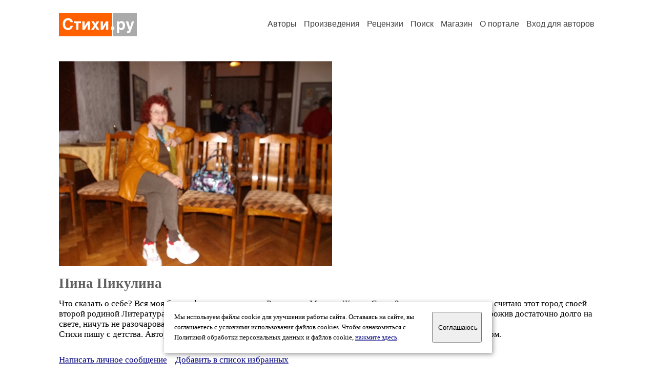

--- FILE ---
content_type: text/html; charset=windows-1251
request_url: https://stihi.ru/avtor/sever15
body_size: 13880
content:
<head>
<meta http-equiv="Content-Type" content="text/html" />
<meta name="viewport" content="width=device-width, initial-scale=1.0" />
<meta http-equiv="X-Frame-Options" content="deny" />
<meta name="DESCRIPTION" content="Портал предоставляет авторам возможность свободной публикации и обсуждения произведений современной поэзии." />
<meta name="Keywords" content="стихи стихотворение поэзия поэт поэтический лирика автор литература творчество журнал" />
<meta name="title" content="Нина Никулина / Стихи.ру" />
<title>Нина Никулина / Стихи.ру</title>
<link rel="stylesheet" href="/styles/s_main_14.css">
<script language="JavaScript" src="/styles/p_main_2.js"></script>
</head>

<body bgcolor="#FFFFFF" text="#000000" link="#000080" vlink="#505050" alink="#FF0000" marginheight="0" marginwidth="0" topmargin="0" leftmargin="0">



<div id="container">

  <div id="header">
    <div class="line1">
      <div class="headlogo"><a href="/"><img src="/images/stihi.svg" alt="Стихи.ру" title="Стихи.ру"></a></div>
      <ul class="headmenu">
        <li><a href="/authors/">Авторы</a></li>
        <li><a href="/poems/">Произведения</a></li>
        <li><a href="/board/">Рецензии</a></li>
        <li><a href="/search.html">Поиск</a></li>
        <li><a href="https://shop.stihi.ru/">Магазин</a></li>
        <li><a href="https://o.stihi.ru/"><nobr>О портале</nobr></a></li>
        <li><a href="/login/">Вход для авторов</a></li>      </ul>
    </div>
  </div>
  <div class="maintext">
  <index>
<span class="authorsphoto"><img src="/photos/sever15.jpg" border="0" alt="Нина Никулина"></span><br>
<h1>Нина Никулина</h1>
<div ID="textlink">Что сказать о себе? Вся моя биография в моих стихах.   Родилась в Москве. Живу в Сочи. Здесь живу так давно, что считаю этот город своей второй родиной Литература, музыка живопись- мой мир.С третьего класса твёрдо знала, что буду литератором. Прожив достаточно долго на свете, ничуть не разочаровалась в своём выборе.<br>
    Стихи пишу с детства. Автор шести книг: Сборники поэзии, рассказов, публицистика  Руковожу Пушкинским клубом.<br>
</div>

<div ID="textlink"><a href="/login/messages.html?sever15">Написать личное сообщение</a> &nbsp;&nbsp; <a href="/recommend.html?sever15">Добавить в список избранных</a></div>

<p style="margin-left:20px">
Произведений: <b>331</b><br>
<a href="/rec_author.html?sever15">Получено рецензий</a>: <b>506</b><br>
<a href="/rec_writer.html?sever15">Написано рецензий</a>: <b>385</b><br>
<a href="/readers.html?sever15">Читателей</a>: <b>28176</b><br>
</p>
<h2>Произведения</h2>

<ul type="square" style="color:#404040">
<li><a href="/2021/01/03/1892" class="poemlink">Огонёк</a> <small>- мистика и эзотерика, 03.01.2021 08:38</small></li>
<li><a href="/2021/01/02/5591" class="poemlink">Нетленный свет</a> <small>- пейзажная лирика, 02.01.2021 15:56</small></li>
<li><a href="/2021/01/02/5450" class="poemlink">Поэзия нас держит на плаву</a> <small>- гражданская лирика, 02.01.2021 15:40</small></li>
<li><a href="/2021/01/02/5417" class="poemlink">Друзьям-поэтам</a> <small>- гражданская лирика, 02.01.2021 15:36</small></li>
<li><a href="/2020/02/19/5548" class="poemlink">Божий звон</a> <small>- мистика и эзотерика, 19.02.2020 14:41</small></li>
<li><a href="/2020/02/19/1211" class="poemlink">Встреча с Пушкиным</a> <small>- мистика и эзотерика, 19.02.2020 05:31</small></li>
<li><a href="/2020/02/18/5327" class="poemlink">Стихи для романса</a> <small>- философская лирика, 18.02.2020 14:23</small></li>
<li><a href="/2019/09/13/4586" class="poemlink">В последний день апреля...</a> <small>- городская лирика, 13.09.2019 13:23</small></li>
<li><a href="/2019/08/11/9037" class="poemlink">***</a> <small>- без рубрики, 11.08.2019 13:36</small></li>
<li><a href="/2019/09/07/4428" class="poemlink">летний день на юге</a> <small>- гражданская лирика, 07.09.2019 14:11</small></li>
<li><a href="/2019/09/03/7818" class="poemlink">Маленький принц</a> <small>- городская лирика, 03.09.2019 21:34</small></li>
<li><a href="/2019/08/18/2484" class="poemlink">веер</a> <small>- любовная лирика, 18.08.2019 09:43</small></li>
<li><a href="/2019/08/13/6959" class="poemlink">И мой фрегат плывёт...</a> <small>- городская лирика, 13.08.2019 18:22</small></li>
<li><a href="/2019/08/12/4223" class="poemlink">чаровница</a> <small>- без рубрики, 12.08.2019 12:34</small></li>
<li><a href="/2019/04/24/3612" class="poemlink">Мальчик и море</a> <small>- пейзажная лирика, 24.04.2019 23:21</small></li>
<li><a href="/2019/08/08/4914" class="poemlink">Голоса Земли - осенняя мелодия</a> <small>- гражданская лирика, 08.08.2019 14:36</small></li>
<li><a href="/2019/07/21/5426" class="poemlink">Желание</a> <small>- философская лирика, 21.07.2019 16:03</small></li>
<li><a href="/2019/07/19/4461" class="poemlink">Читая Михаила Кузмина</a> <small>- гражданская лирика, 19.07.2019 14:01</small></li>
<li><a href="/2019/07/15/7490" class="poemlink">Мимолётности</a> <small>- пейзажная лирика, 15.07.2019 21:04</small></li>
<li><a href="/2019/06/29/3285" class="poemlink">мальчик и море</a> <small>- пейзажная лирика, 29.06.2019 11:29</small></li>
<li><a href="/2019/05/15/6070" class="poemlink">Ты уехал</a> <small>- пейзажная лирика, 15.05.2019 17:29</small></li>
<li><a href="/2019/05/13/3875" class="poemlink">Зовёт к себе Лосиный остров</a> <small>- пейзажная лирика, 13.05.2019 12:33</small></li>
<li><a href="/2019/05/11/8586" class="poemlink">мальчик и море</a> <small>- пейзажная лирика, 11.05.2019 22:35</small></li>
<li><a href="/2019/05/04/4298" class="poemlink">О, море в Гаграх</a> <small>- пейзажная лирика, 04.05.2019 12:54</small></li>
<li><a href="/2019/05/03/4813" class="poemlink">Нетленный свет</a> <small>- философская лирика, 03.05.2019 13:38</small></li>
<li><a href="/2019/05/01/4604" class="poemlink">Странный сон</a> <small>- мистика и эзотерика, 01.05.2019 13:56</small></li>
<li><a href="/2019/04/30/8648" class="poemlink">Жажда поэтической свободы</a> <small>- мистика и эзотерика, 30.04.2019 22:18</small></li>
<li><a href="/2019/04/30/4691" class="poemlink">цирк</a> <small>- городская лирика, 30.04.2019 13:30</small></li>
<li><a href="/2019/04/29/9030" class="poemlink">И мой фрегат плывёт...</a> <small>- городская лирика, 29.04.2019 22:53</small></li>
<li><a href="/2019/04/28/8067" class="poemlink">пятый поцелуй</a> <small>- любовная лирика, 28.04.2019 21:41</small></li>
<li><a href="/2019/04/26/7026" class="poemlink">Неразгаданная тайна</a> <small>- мистика и эзотерика, 26.04.2019 19:15</small></li>
<li><a href="/2019/04/25/3664" class="poemlink">Сказка</a> <small>- мистика и эзотерика, 25.04.2019 11:38</small></li>
<li><a href="/2019/04/22/6575" class="poemlink">Летний день в Сочи</a> <small>- пейзажная лирика, 22.04.2019 17:28</small></li>
<li><a href="/2019/04/04/10002" class="poemlink">Это просто работа такая...</a> <small>- гражданская лирика, 04.04.2019 22:48</small></li>
<li><a href="/2019/04/04/5973" class="poemlink">Прости меня!</a> <small>- городская лирика, 04.04.2019 15:23</small></li>
<li><a href="/2019/04/03/4023" class="poemlink">А если это любовь?</a> <small>- городская лирика, 03.04.2019 12:03</small></li>
<li><a href="/2019/02/22/9836" class="poemlink">Анне Ахматовой и Марине Цветаевой</a> <small>- мистика и эзотерика, 22.02.2019 21:58</small></li>
<li><a href="/2019/02/13/10190" class="poemlink">***</a> <small>- пейзажная лирика, 13.02.2019 22:46</small></li>
<li><a href="/2019/02/13/10005" class="poemlink">Читая Михаила Кузмина</a> <small>- мистика и эзотерика, 13.02.2019 22:25</small></li>
<li><a href="/2019/02/13/9887" class="poemlink">мелькнувший</a> <small>- мистика и эзотерика, 13.02.2019 22:12</small></li>
<li><a href="/2019/02/13/4654" class="poemlink">Здравствуй и прощай</a> <small>- мистика и эзотерика, 13.02.2019 12:52</small></li>
<li><a href="/2019/02/09/9667" class="poemlink">Такою жизнию пожить б немного сподобил Бог</a> <small>- мистика и эзотерика, 09.02.2019 21:24</small></li>
<li><a href="/2019/02/09/2157" class="poemlink">Старинная игра</a> <small>- мистика и эзотерика, 09.02.2019 08:43</small></li>
<li><a href="/2019/01/21/10290" class="poemlink">в одном кафе</a> <small>- мистика и эзотерика, 21.01.2019 23:19</small></li>
<li><a href="/2019/01/17/10235" class="poemlink">Нина</a> <small>- мистика и эзотерика, 17.01.2019 23:09</small></li>
<li><a href="/2019/01/09/9946" class="poemlink">Разговор с музами</a> <small>- мистика и эзотерика, 09.01.2019 22:31</small></li>
<li><a href="/2019/01/08/1347" class="poemlink">Погадай, цыганка...</a> <small>- мистика и эзотерика, 08.01.2019 05:48</small></li>
<li><a href="/2019/01/07/8226" class="poemlink">Скучно</a> <small>- пейзажная лирика, 07.01.2019 19:57</small></li>
<li><a href="/2019/01/06/9497" class="poemlink">Прогулка в лосиный остров</a> <small>- пейзажная лирика, 06.01.2019 21:19</small></li>
<li><a href="/2019/01/04/9670" class="poemlink">Почему?</a> <small>- мистика и эзотерика, 04.01.2019 23:06</small></li>
</ul>
<p>продолжение:
<b>1-50</b>&nbsp;
<a href="/avtor/sever15&s=50">51-100</a>&nbsp;
<a href="/avtor/sever15&s=100">101-150</a>&nbsp;
<a href="/avtor/sever15&s=300">&rarr;</a>&nbsp;
</p>

<h3>Избранные авторы:</h3>
<div class="textlink"><a href="/avtor/organum" class="recomlink">Ольга Ордин-Арцева</a>, <a href="/avtor/oiynichka18" class="recomlink">Ольга Кореневская</a>, <a href="/avtor/janis1" class="recomlink">Янис Гриммс</a>, <a href="/avtor/peana" class="recomlink">Анатолий Пережогин</a>, <a href="/avtor/yurijplott" class="recomlink">Юрий Плотт</a>, <a href="/avtor/klava2" class="recomlink">Ольга Кореневская 2</a>, <a href="/avtor/andreevst" class="recomlink">Станислав Андреев-Гренин</a>, <a href="/avtor/vgnesterenko" class="recomlink">Вячеслав Нестер</a></div>
<!-- START Cookie-Alert -->
<div id="cookie_note">
<p class="toptext">Мы используем файлы cookie для улучшения работы сайта. Оставаясь на  сайте, вы соглашаетесь с условиями использования файлов cookies. Чтобы ознакомиться с Политикой обработки персональных данных и файлов cookie, <a href="https://o.stihi.ru/privacy" target="_blank">нажмите здесь</a>.</p>
<button class="button cookie_accept"><nobr>Соглашаюсь</nobr></button>
</div>
<script>checkCookies();</script>
<!-- END Cookie-Alert -->
  </index>
  </div>
  <div id="footer">
    <div class="footmenu">
      <a href="/authors/">Авторы</a>&nbsp;&nbsp; 
      <a href="/poems/">Произведения</a>&nbsp;&nbsp; 
      <a href="/board/">Рецензии</a>&nbsp;&nbsp; 
      <a href="/search.html">Поиск</a>&nbsp;&nbsp; 
      <a href="https://shop.stihi.ru/">Магазин</a>&nbsp;&nbsp; 
      <a href="/login/"><nobr>Вход для авторов</nobr></a>&nbsp;&nbsp; 
      <a href="https://o.stihi.ru/"><nobr>О портале</nobr></a>&nbsp;&nbsp;&nbsp;
      <a href="https://stihi.ru/">Стихи.ру</a>&nbsp;&nbsp; 
      <a href="https://proza.ru/">Проза.ру</a>
    </div>

    <table border="0" cellpadding="5" cellspacing="0" wspace="3" hspace="3" align="right">
      <tr>
       <td valign="top"><!--LiveInternet counter--><script type="text/javascript"><!--
document.write("<a href='https://www.liveinternet.ru/rating/ru/literature/' "+
"target=_blank><img src='//counter.yadro.ru/hit?t27.2;r"+
escape(document.referrer)+((typeof(screen)=="undefined")?"":
";s"+screen.width+"*"+screen.height+"*"+(screen.colorDepth?
screen.colorDepth:screen.pixelDepth))+";u"+escape(document.URL)+
";"+Math.random()+
"' alt='' title='LiveInternet: показано количество просмотров и"+
" посетителей' "+
"border='0' width='88' height='120'></a>")
//--></script><!--/LiveInternet-->
</td>
      </tr>
    </table>
    <p>Портал Стихи.ру предоставляет авторам возможность свободной публикации своих литературных произведений в сети Интернет на основании <a href="https://o.stihi.ru/dogovor">пользовательского договора</a>. Все авторские права на произведения принадлежат авторам и охраняются <a href="https://o.stihi.ru/pravo">законом</a>. Перепечатка произведений возможна только с согласия его автора, к которому вы можете обратиться на его авторской странице. Ответственность за тексты произведений авторы несут самостоятельно на основании <a href="https://o.stihi.ru/pravila">правил публикации</a> и <a href="https://o.stihi.ru/pravo">законодательства Российской Федерации</a>. Данные пользователей обрабатываются на основании <a href="https://o.stihi.ru/privacy">Политики обработки персональных данных</a>. Вы также можете посмотреть более подробную <a href="https://o.stihi.ru/">информацию о портале</a> и <a href="/help/">связаться с администрацией</a>.</p>
    <p>Ежедневная аудитория портала Стихи.ру &ndash; порядка 200 тысяч посетителей, которые в общей сумме просматривают более двух миллионов страниц по данным счетчика посещаемости, который расположен справа от этого текста. В каждой графе указано по две цифры: количество просмотров и количество посетителей.</p>
    <p>&copy; Все права принадлежат авторам, 2000-2026. &nbsp; Портал работает под эгидой <a href="https://rossp.ru/" target="_blank">Российского союза писателей</a>. <span style="color:#F00000">18+</span></p>
  </div>

<!-- Yandex.Metrika counter -->
<script type="text/javascript" >
   (function(m,e,t,r,i,k,a){m[i]=m[i]||function(){(m[i].a=m[i].a||[]).push(arguments)};
   m[i].l=1*new Date();k=e.createElement(t),a=e.getElementsByTagName(t)[0],k.async=1,k.src=r,a.parentNode.insertBefore(k,a)})
   (window, document, "script", "https://mc.yandex.ru/metrika/tag.js", "ym");

   ym(82264, "init", {
        clickmap:true,
        trackLinks:true,
        accurateTrackBounce:true
   });
</script>
<noscript><div><img src="https://mc.yandex.ru/watch/82264" style="position:absolute; left:-9999px;" alt="" /></div></noscript>
<!-- /Yandex.Metrika counter -->




<script type="text/javascript">
if((self.parent&&!(self.parent===self))&&(self.parent.frames.length!=0)){self.parent.location=document.location}
</script>

</div>

</body>
</html>
